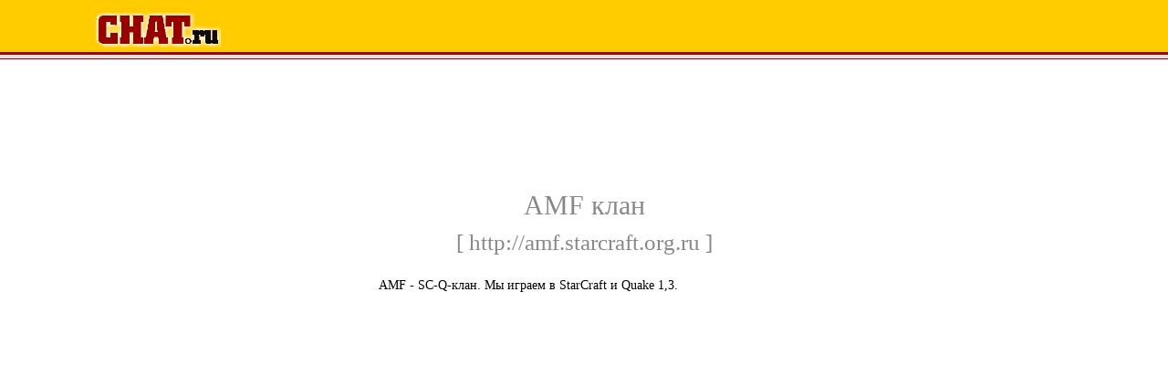

--- FILE ---
content_type: text/html
request_url: http://chat.ru/catalog/catlink7120.php
body_size: 6449
content:
<html>
<head>
        <title>CHAT.ru | Каталог ресурсов | AMF - SC-Q-клан. Мы играем в StarCraft и Quake 1,3.</title>
	<meta http-equiv="Content-Type" content="text/html; charset=koi8-r">
        <link rel="stylesheet" href="http://chat.ru/catalog/styles.css" type="text/css">
	<link rel="Shortcut Icon" href="/favicon.ico">
	<meta name="Description" content="AMF - SC-Q-клан. Мы играем в StarCraft и Quake 1,3.">
	<meta name="Keywords" content="AMF - SC-Q-клан. Мы играем в StarCraft и Quake 1,3.">	


 

<!-- begin google analytics code -->

<script type="text/javascript">
var gaJsHost = (("https:" == document.location.protocol) ? "https://ssl." : "http://www.");
document.write(unescape("%3Cscript src='" + gaJsHost + "google-analytics.com/ga.js' type='text/javascript'%3E%3C/script%3E"));
</script>
<script type="text/javascript">
try {
var pageTracker = _gat._getTracker("UA-406503-1");
pageTracker._trackPageview();
} catch(err) {}</script>
<!-- end google analytics code -->

</head>
<body bgcolor="#ffffff" text="#000000" vLink="#663366" link="#000099"   marginheight="0" topmargin="0"  marginwidth="0" leftmargin="0">


<div align=center>

<table width="100%" height="100%" cellpadding=0 cellspacing=0 border=0>
  <tr>
    <td valign=top width="100%" bgcolor="#FFCC00" height=3><img src="http://chat.ru/catalog/imgs/1x1.gif" width="600" height="3"></td>
  <tr>
    <td valign=top width="100%" bgcolor="#FFCC00">

<!-- begin chat logo -->
<img src="http://chat.ru/catalog/imgs/1x1.gif" width=100 height=50>
<a href="/"><img src="http://chat.ru/catalog/imgs/chat_logo.gif" border=0 width=139 height=41></a>
<img src="http://chat.ru/catalog/imgs/1x1.gif" width="20" height="1">
<!-- end chat logo -->

<!-- begin top banner -->
<!-- end top banner -->
<br>
    </td>
  </tr><tr>
    <td valign=top width="100%" bgcolor="#990000"><img src="http://chat.ru/catalog/imgs/1x1.gif" width="600" height="1"></td>
  </tr><tr>
    <td valign=top width="100%" bgcolor="#990000"><img src="http://chat.ru/catalog/imgs/1x1.gif" width="600" height="1"></td>
  </tr><tr>
    <td valign=top width="100%" bgcolor="#FFFFFF">
      <div style="margin-left: 5px;">
        <table width="750" cellpadding=0 cellspacing=5 border=0></table>
      </div>
    </td>
  </tr><tr>
    <td valign=top width="100%" bgcolor="#990000"><img src="http://chat.ru/catalog/imgs/1x1.gif" width="600" height="1"></td>
  </tr><tr>
    <td valign=top width="100%" bgcolor="#e1e1d8" align="right" style="padding-top: 2px; padding-bottom: 2px;">
<!-- begin place 927 -->

<!-- extlinks start -->
<script type="text/javascript">
<!--
var _acic={dataProvider:10};(function(){var e=document.createElement("script");e.type="text/javascript";e.async=true;e.src="https://www.acint.net/aci.js";var t=document.getElementsByTagName("script")[0];t.parentNode.insertBefore(e,t)})()
//-->
</script><!-- extlinks end -->
<!-- end place 927 -->
    </td>
  </tr><tr>
    <td valign=top width="100%" bgcolor="#990000"><img src="http://chat.ru/catalog/imgs/1x1.gif" width="600" height="1"></td>
  </tr><tr>
    <td height="400">

<!-- begin main area -->
<noindex>
<a href="http://amf.starcraft.org.ru" style="color: #888888; text-decoration: none;">
<div style="text-align: center; font-size:30px; color: #888888; padding-bottom: 10px;">AMF клан</div>
<div style="text-align: center; font-size:25px; color: #888888; text-decoration: none;">[&nbsp;http://amf.starcraft.org.ru&nbsp;]</div>
</a>
</noindex>
<div align="center" style="width: 100%;">
<div style="width: 450px; text-align: justify; font-size: 14px; color: #000000; padding-top: 25px;">AMF - SC-Q-клан. Мы играем в StarCraft и Quake 1,3.</div>

</div>
<!-- end of main area -->
    </td>
  </tr><tr>
    <td valign=top width="100%" bgcolor="#e1e1d8" align="right" style="padding-top: 2px; padding-bottom: 2px;">
<!-- begin place 928 -->    

<!-- extlinks start -->
<!-- extlinks end -->
<!-- end place 928 -->
    </td>
  </tr><tr>
    <td valign=top width="100%" bgcolor="#990000"><img src="http://chat.ru/catalog/imgs/1x1.gif" width="600" height="1"></td>
  </tr><tr>
    <td>

<table border="0" cellspacing="0" cellpadding="0" width="100%" height="100%">
	<tr>
	<td align=center height="250">

<!-- begin bottom banner -->
<!-- /52555387/chat.ru_970x250_tiser_bottom -->
<div><script type='text/javascript'>
  var googletag = googletag || {};
  googletag.cmd = googletag.cmd || [];
  (function() {
    var gads = document.createElement('script');
    gads.async = true;
    gads.type = 'text/javascript';
    var useSSL = 'https:' == document.location.protocol;
    gads.src = (useSSL ? 'https:' : 'http:') +
      '//www.googletagservices.com/tag/js/gpt.js';
    var node = document.getElementsByTagName('script')[0];
    node.parentNode.insertBefore(gads, node);
  })();
</script>

<script type='text/javascript'>
  googletag.cmd.push(function() {
    googletag.defineSlot('/52555387/chat.ru_970x250_tiser_bottom', [[970, 250], [728, 90], [970, 90]], 'div-gpt-ad-1433755582795-0').addService(googletag.pubads());
    googletag.pubads().enableSingleRequest();
    googletag.enableServices();
  });
</script></div>
<div id='div-gpt-ad-1433755582795-0'>
<script type='text/javascript'>
googletag.cmd.push(function() { googletag.display('div-gpt-ad-1433755582795-0'); });
</script>
</div>
<!-- end bottom banner -->
	</td>
	</tr>
        <tr>
        <td>
        <center class=el>
<noindex>
<a href="http://www.chat.ru/rulez.html">Регистрация</a> | 
<a href="http://www.chat.ru/mail">Ваша почта</a> |
<a href="http://chat.chat.ru">Ваш чат</a> |
<a href="http://chat.ru/catalog">Каталог</a> |
<a href="http://fm.chat.ru">Веб страница</a> |
<a href="http://www.chat.ru/about.html">О Chat.ru</a> |
<a href="http://www.chat.ru/support.html">Тех. поддержка</a>
</noindex>
        </center>
        </td>

        </tr>
        <tr>
        <td bgcolor="#FFFFFF"><img src="http://chat.ru/catalog/imgs/1x1.gif" width="100" height="2"></td>
        </tr>
        <tr>
        <td bgcolor="#F5F5EB">
        <center class=el>

	<br>
<center>

&copy; 2001 CHAT.ru. CHAT.ru&reg; is a registered trademark and the CHAT.ru logo are trademarks of <a href="/">CHAT.ru</a>.
        <br>
        </center>
        </td>
        </tr>
        <tr>
        <td valign=top width="100%" bgcolor="#990000"><img src="http://chat.ru/catalog/imgs/1x1.gif" width="600" height="6"></td>  
        </tr>
</table>

    </td>
  </tr>
</table>

</div>

</body>
</html>

--- FILE ---
content_type: text/html; charset=utf-8
request_url: https://www.google.com/recaptcha/api2/aframe
body_size: 267
content:
<!DOCTYPE HTML><html><head><meta http-equiv="content-type" content="text/html; charset=UTF-8"></head><body><script nonce="b1vQQ2IdJb2XJlX7RWWwnw">/** Anti-fraud and anti-abuse applications only. See google.com/recaptcha */ try{var clients={'sodar':'https://pagead2.googlesyndication.com/pagead/sodar?'};window.addEventListener("message",function(a){try{if(a.source===window.parent){var b=JSON.parse(a.data);var c=clients[b['id']];if(c){var d=document.createElement('img');d.src=c+b['params']+'&rc='+(localStorage.getItem("rc::a")?sessionStorage.getItem("rc::b"):"");window.document.body.appendChild(d);sessionStorage.setItem("rc::e",parseInt(sessionStorage.getItem("rc::e")||0)+1);localStorage.setItem("rc::h",'1768496922262');}}}catch(b){}});window.parent.postMessage("_grecaptcha_ready", "*");}catch(b){}</script></body></html>